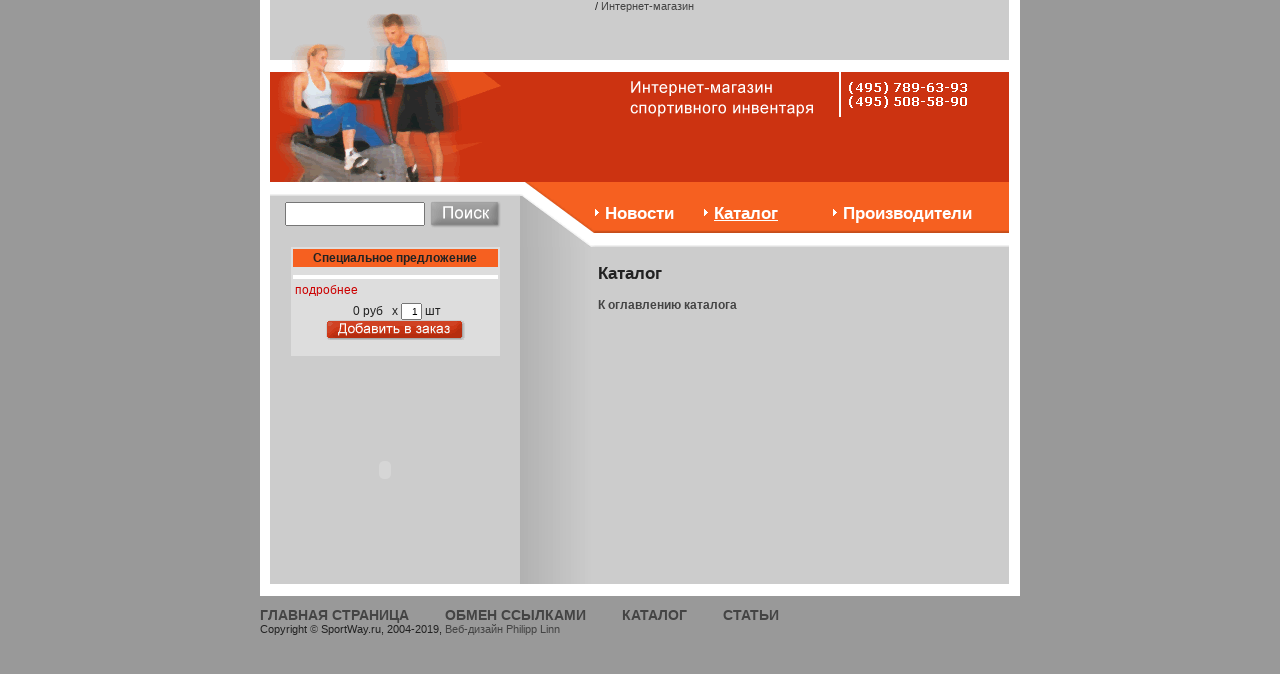

--- FILE ---
content_type: text/html; charset=windows-1251
request_url: http://www.sportway.ru/index.php?smid=1001&action=firm&opt=103
body_size: 1884
content:
<html><head><title>Каталог  </title><meta name="description" content=""><meta name="keywords" content=""><meta name="Robots" content="index, follow"><meta http-equiv="content-Type" content="text/html; charset=windows-1251"><link rel="shortcut icon" href="favicon.ico"><link rel="stylesheet" href="styles.css" Type="text/css"><meta name="Author" content="pLinn, www.looking.ru"></head><body bgcolor="#999999" leftmargin=0 rightmargin=0 topmargin=0><table width=760 border=0 bgcolor="#ffffff" cellpadding=0 cellspacing=0 align=center><tr height=60 valign=top><td width=12 bgcolor="#ffffff"></td><td rowspan=3 bgcolor="#cc3311"><img src="pix/logopix.gif"></td><td width=70 bgcolor="#cccccc"></td><td width=416 bgcolor="#cccccc" class=ptsmall><a href="index.php"></a>  / <a href="index.php?smid=1001">Интернет-магазин</a> </td><td width=12 bgcolor="#ffffff"></td></tr><tr height=12><td bgcolor="#ffffff"></td><td bgcolor="#ffffff"></td><td bgcolor="#ffffff"></td><td bgcolor="#ffffff"></td></tr><tr height=110 valign=top><td bgcolor="#ffffff"></td><td bgcolor="#cc3311"></td><td bgcolor="#cc3311" align=center><a href="?smid=3"><img src="pix/contacts_350x45.gif" width=350 heigth=45 border=0></a></td><td bgcolor="#ffffff"></td></tr><tr height=65 valign=middle><td bgcolor="#ffffff"></td><td width=250 bgcolor="#cccccc" background="pix/bg_greynwhite_75x65.gif" align=center><table>
<form name=fform action="?smid=1001&action=finder&scid=" method=post>
<tr valign=middle><td><input type=text name=fstr style="height:24px;width:140px;" value="" title="Введите слово для поиска и нажмите кнопку"></td>
<td><img src="pix/_.gif" width=72 height=3><br><input type=image src="pix/btn_find_grey_72x28.gif">&nbsp</td></tr></form></table></td><td bgcolor="#cccccc"><img src="pix/bg_diag_75x65.gif"></td><td bgcolor="#f66020" background="pix/bg_orangenwhite_10x65.gif"><span style="font-family: Arial, Verdana, Helvetica; font-weight:bold; font-size: 17px; color: #ffffff;"><img src="pix/bullet_orange_3x.gif" height=13 width=5> <a href="?smid=911" style="color: #ffffff;">Новости</a><img src="pix/_.gif" height=10 width=30><img src="pix/bullet_orange_3x.gif" height=13 width=5> <a href="?smid=1001" style="color: #ffffff;"><u>Каталог</u></a><img src="pix/_.gif" height=10 width=50>
<img src="pix/bullet_orange_3x.gif" height=13 width=5> <a href="?smid=1002" style="color: #ffffff;">Производители</a></span></td><td bgcolor="#ffffff"></td></tr><tr height=300 valign=top><td bgcolor="#ffffff"></td><td bgcolor="#cccccc" class=pt><table width=220 border=0 cellpadding=0 cellspacing=0 align=center><tr><td align=center><table class=pt cellpadding=2 cellspacing=2 border=0 width=95% bgcolor="#dddddd">
<tr valign=top><td bgcolor="#f66020" align=center><a href="index.php?smid=1001&scid=&sgid=&orderby=gid"><span class=ptb>Специальное предложение</span></a></td></tr>
<tr valign=top><td><a href="index.php?smid=1001&scid=&sgid=&orderby=gid"><span class=ptb> </span></a></td></tr>
<tr valign=top><td bgcolor="#ffffff"></td></tr>
<tr valign=top><td> <a href="index.php?smid=1001&scid=&sgid=&orderby=gid" style="color:#cc0000;">подробнее</a></td></tr>
<tr valign=top><td><form name=goodscount action="action.php?do=add_gid_to_basket&gid=&smid=1001&scid=&orderby=gid" method=post>
<center><span class=actprice>&nbsp0 руб &nbsp</span> x <input type=text name=user_count size=1 value="1" title="Укажите кол-во и нажмите кнопку, чтобы добавить товар в заказ" style="height=19px;font-size:10;text-align:right;"> шт <br> <input type=image src="pix/add.gif" title="Добавить в заказ"></center></form></td></tr>
</table></td></tr></table><br><table width=220 border=0 cellpadding=0 cellspacing=0 align=center><tr><td><object classid="clsid:D27CDB6E-AE6D-11cf-96B8-444553540000" codebase="http://download.macromedia.com/pub/shockwave/cabs/flash/swflash.cab #version=6,0,29,0" width="200" height="200"><param name="movie" value="bann/sy_04.swf"> <param name="quality" value="high"> <embed src="bann/sy_04.swf" quality="high"pluginspage="http://www.macromedia.com/go/getflashplayer" type="application/x-shockwave-flash" width="200" height="200"></embed></object></td></tr></table><br></td><td bgcolor="#cccccc" background="pix/bg_vert_75x10.gif"></td><td bgcolor="#cccccc"><table width=400 border=0 align=left><tr valign=top><td class=pt><br><span class=pth>Каталог </span><br><br><a href="index.php?smid=1001&orderby=gid"><b>К оглавлению каталога</b></a><br><br><br><table width=96% cellpadding=1 cellspacing=5 border=0 align=center class=pt></table></td></tr></table></td><td bgcolor="#ffffff"></td></tr><tr height=12><td colspan=5 bgcolor="#ffffff"></td></tr><tr height=50><td bgcolor="#999999" colspan=4 class=ptsmall><span style="font-family: Arial; font-weight: bold; font-size: 14px;"><a href="?smid=911" style="color: #444444;">ГЛАВНАЯ СТРАНИЦА</a>&nbsp;&nbsp;&nbsp;&nbsp;&nbsp;&nbsp;&nbsp;&nbsp;
<a href="?smid=666" style="color: #444444;">ОБМЕН ССЫЛКАМИ</a>&nbsp;&nbsp;&nbsp;&nbsp;&nbsp;&nbsp;&nbsp;&nbsp;
<a href="?smid=997" style="color: #444444;">КАТАЛОГ</a>&nbsp;&nbsp;&nbsp;&nbsp;&nbsp;&nbsp;&nbsp;&nbsp;
<a href="?smid=996" style="color: #444444;">СТАТЬИ</a></span><br>Copyright <a href="?smid=99">&copy</a> SportWay.ru, 2004-2019, <a href="http://www.looking.ru">Веб-дизайн Philipp Linn</a></td><td bgcolor="#999999"></td></tr><tr><td  bgcolor="#999999" colspan=5></td></tr></table></body></html>

--- FILE ---
content_type: text/css
request_url: http://www.sportway.ru/styles.css
body_size: 716
content:
a				{color:#444444; text-decoration:underline;}	
a:link				{color:#444444; text-decoration:none;}
a:visited			{color:#444444; text-decoration:none;}
a:hover				{color:#444444; text-decoration:underline;}
a:active 			{color:#444444; text-decoration:underline;}

/* -- базовые стили -- */
.pt { font-family: Arial, Verdana, Helvetica; font-weight: light; font-size: 12px; color: #222222;}
.ptb { font-family: Arial, Verdana, Helvetica; font-weight: bold; font-size: 12px; color: #222222;}
.ptsmall { font-family: Arial, Verdana, Helvetica; font-weight: light; font-size: 11px; color: #222222;}
.pth { font-family: Arial, Verdana, Helvetica; font-weight: bold; font-size: 17px; color: #222222;}
.pthw { font-family: Arial, Verdana, Helvetica; font-weight: bold; font-size: 17px; color: #ffffff;}
.pths { font-family: Arial, Verdana, Helvetica; font-weight: bold; font-size: 14px; color: #222222;}
.ptbill { font-family: Arial; font-weight: light; font-size: 12px; color:"#000000";}
.pthbill { font-family: Arial; font-weight: bold; font-size: 18px; color: #000000;}
.b0 { BACKGROUND-COLOR: #f2f2f2; }
.orderheader{font-family: Arial, Verdana, Helvetica; font-weight: bold; font-size: 14px; color: #ffffff;}

/* -- таблица товаров в категории магазина: список -- */
.ptgoods { font-family: Arial, Verdana, Helvetica; font-weight: light; font-size: 12px; color: #222222;}

/* -- стиль для отобр. товара в корзине -- */
.ptbasket { font-family: Arial, Verdana, Helvetica; font-weight: light; font-size: 10px; color: #222222;}

/* -- стили для отображения новостей -- */
.calpth { font-family: Arial, Verdana, Helvetica; font-weight: bold; font-size: 34px; color: #999999;}
.calpt { font-family: Arial, Verdana, Helvetica; font-size: 10px; color: #444444;}

/* -- форма поиска -- */
.finder {
 BORDER-TOP: 	#532048 	1px 	dotted;
 BORDER-LEFT: 	#532048 	1px 	dotted;
 BORDER-RIGHT: 	#532048 	1px 	dotted;
 BORDER-BOTTOM:	#532048		1px	dotted;
 font-family: Arial;
 font-size: 12px;
 color: #532048;
}

/* -- таблица с точечной рамкой -- */
.table_dotted {
 BORDER-TOP: 	#202e33 	1px 	dotted;
 BORDER-LEFT: 	#202e33 	1px 	dotted;
 BORDER-RIGHT: 	#202e33 	1px 	dotted;
 BORDER-BOTTOM:	#202e33		1px	dotted;
 font-family: Arial, Verdana, Helvetica;
 font-size: 12px;
 color: #202e33;
}

/* -- краткое описание товара в списке -- */
.goodslist_shadow {
 font-family: Arial, Verdana, Helvetica; font-weight: light; font-size: 12px; color: #222222;
 BORDER-RIGHT: 	#bbbbbb 	2px 	solid;
 BORDER-BOTTOM:	#bbbbbb 	2px 	solid;
}

/* -- плоская кнопка -- */
.btn_flat {
 BORDER-TOP: 	#202e33 	1px 	solid;
 BORDER-LEFT: 	#202e33 	1px 	solid;
 BORDER-RIGHT: 	#202e33 	1px 	solid;
 BORDER-BOTTOM:	#202e33		1px	solid;
 font-family: Arial, Verdana, Helvetica;
 font-weight: bold;
 font-size: 12px;
 color: #222222;
}
